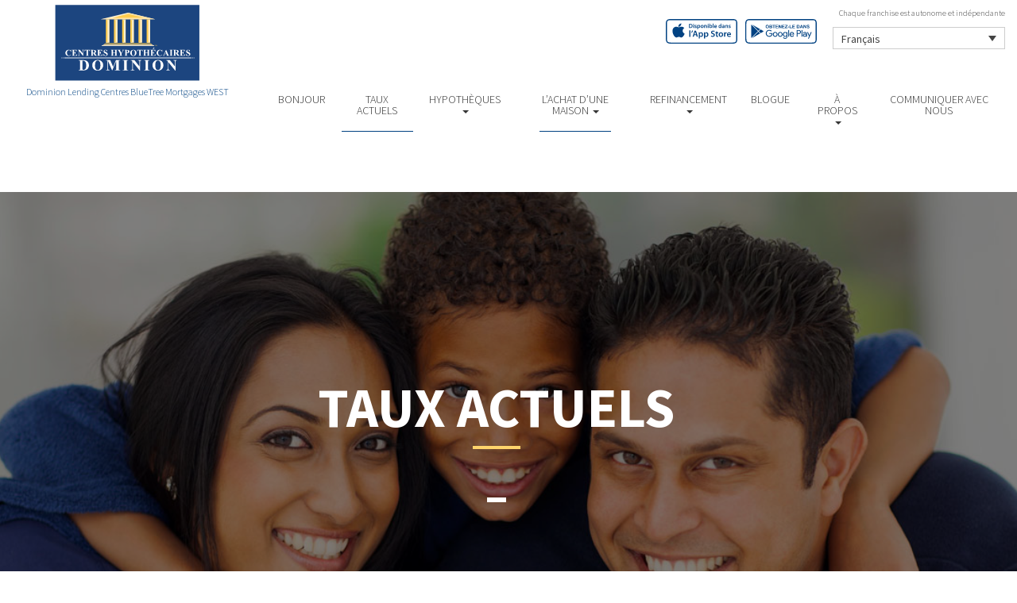

--- FILE ---
content_type: image/svg+xml
request_url: https://nicolledupont.com/wp-content/themes/DLCModern/img/scroll-arrow.svg
body_size: 426
content:
<?xml version="1.0" encoding="utf-8"?>
<!-- Generator: Adobe Illustrator 16.0.0, SVG Export Plug-In . SVG Version: 6.00 Build 0)  -->
<!DOCTYPE svg PUBLIC "-//W3C//DTD SVG 1.1//EN" "http://www.w3.org/Graphics/SVG/1.1/DTD/svg11.dtd">
<svg version="1.1" id="Layer_1" xmlns="http://www.w3.org/2000/svg" xmlns:xlink="http://www.w3.org/1999/xlink" x="0px" y="0px"
	 width="161px" height="68px" viewBox="0 0 161 68" enable-background="new 0 0 161 68" xml:space="preserve">
<polygon fill="#FFFFFF" points="82.992,62.44 10.849,11.635 13.151,8.365 83.008,57.56 153.859,8.357 156.141,11.643 "/>
</svg>
